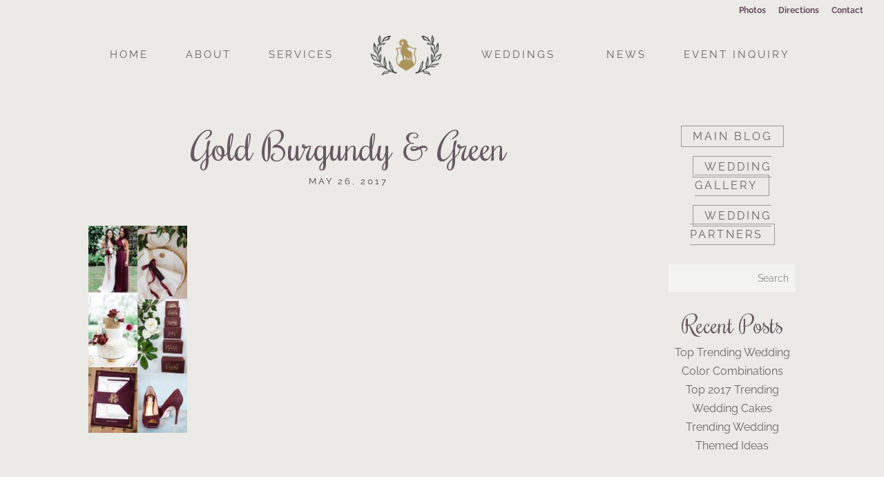

--- FILE ---
content_type: text/html; charset=UTF-8
request_url: https://bridesatthepreserve.com/top-trending-wedding-color-combinations-for-2017/gold-burgundy-and-green/
body_size: 5885
content:
<!DOCTYPE html>
<!--[if IE 6]>
<html id="ie6" lang="en-US" prefix="og: https://ogp.me/ns#">
<![endif]-->
<!--[if IE 7]>
<html id="ie7" lang="en-US" prefix="og: https://ogp.me/ns#">
<![endif]-->
<!--[if IE 8]>
<html id="ie8" lang="en-US" prefix="og: https://ogp.me/ns#">
<![endif]-->
<!--[if !(IE 6) | !(IE 7) | !(IE 8)  ]><!-->
<html lang="en-US" prefix="og: https://ogp.me/ns#">
<!--<![endif]-->
<head>
	<meta charset="UTF-8" />
			
	<meta http-equiv="X-UA-Compatible" content="IE=edge">
	<link rel="pingback" href="https://bridesatthepreserve.com/xmlrpc.php" />

		<!--[if lt IE 9]>
	<script src="https://bridesatthepreserve.com/wp-content/themes/Divi/js/html5.js" type="text/javascript"></script>
	<![endif]-->

	<script type="text/javascript">
		document.documentElement.className = 'js';
	</script>

	<link rel="preconnect" href="https://fonts.gstatic.com" crossorigin /><script type="text/javascript">
			let jqueryParams=[],jQuery=function(r){return jqueryParams=[...jqueryParams,r],jQuery},$=function(r){return jqueryParams=[...jqueryParams,r],$};window.jQuery=jQuery,window.$=jQuery;let customHeadScripts=!1;jQuery.fn=jQuery.prototype={},$.fn=jQuery.prototype={},jQuery.noConflict=function(r){if(window.jQuery)return jQuery=window.jQuery,$=window.jQuery,customHeadScripts=!0,jQuery.noConflict},jQuery.ready=function(r){jqueryParams=[...jqueryParams,r]},$.ready=function(r){jqueryParams=[...jqueryParams,r]},jQuery.load=function(r){jqueryParams=[...jqueryParams,r]},$.load=function(r){jqueryParams=[...jqueryParams,r]},jQuery.fn.ready=function(r){jqueryParams=[...jqueryParams,r]},$.fn.ready=function(r){jqueryParams=[...jqueryParams,r]};</script>
<!-- Search Engine Optimization by Rank Math PRO - https://rankmath.com/ -->
<link media="all" href="https://bridesatthepreserve.com/wp-content/cache/autoptimize/css/autoptimize_7f84e9ceb4dba7a118b7abc9946c82cb.css" rel="stylesheet"><title>Gold Burgundy &amp; Green &bull; Brides at the Preserve</title>
<meta name="robots" content="follow, index, max-snippet:-1, max-video-preview:-1, max-image-preview:large"/>
<link rel="canonical" href="https://bridesatthepreserve.com/top-trending-wedding-color-combinations-for-2017/gold-burgundy-and-green/" />
<meta property="og:locale" content="en_US" />
<meta property="og:type" content="article" />
<meta property="og:title" content="Gold Burgundy &amp; Green &bull; Brides at the Preserve" />
<meta property="og:url" content="https://bridesatthepreserve.com/top-trending-wedding-color-combinations-for-2017/gold-burgundy-and-green/" />
<meta property="og:site_name" content="Brides at The Preserve" />
<meta property="article:publisher" content="https://www.facebook.com/BridesatThePreserve/" />
<meta property="og:updated_time" content="2017-05-26T12:29:03-04:00" />
<meta property="og:image" content="https://bridesatthepreserve.com/wp-content/uploads/2017/05/gold-burgundy-and-green.jpg" />
<meta property="og:image:secure_url" content="https://bridesatthepreserve.com/wp-content/uploads/2017/05/gold-burgundy-and-green.jpg" />
<meta property="og:image:width" content="564" />
<meta property="og:image:height" content="1181" />
<meta property="og:image:alt" content="Gold Burgundy &amp; Green" />
<meta property="og:image:type" content="image/jpeg" />
<meta name="twitter:card" content="summary_large_image" />
<meta name="twitter:title" content="Gold Burgundy &amp; Green &bull; Brides at the Preserve" />
<meta name="twitter:site" content="@PreserveBridal" />
<meta name="twitter:creator" content="@PreserveBridal" />
<meta name="twitter:image" content="https://bridesatthepreserve.com/wp-content/uploads/2017/05/gold-burgundy-and-green.jpg" />
<!-- /Rank Math WordPress SEO plugin -->

<link rel='dns-prefetch' href='//fonts.googleapis.com' />
<link rel="alternate" type="application/rss+xml" title="Brides at the Preserve &raquo; Feed" href="https://bridesatthepreserve.com/feed/" />
<link rel="alternate" type="application/rss+xml" title="Brides at the Preserve &raquo; Comments Feed" href="https://bridesatthepreserve.com/comments/feed/" />
<meta content="Reese v." name="generator"/>


<link rel='stylesheet' id='wtfdivi-user-css-css' href='https://bridesatthepreserve.com/wp-content/uploads/wtfdivi/wp_head.css?0&#038;ver=6.8.3' type='text/css' media='all' />




<link rel='stylesheet' id='et-gf-open-sans-css' href='https://fonts.googleapis.com/css?family=Open+Sans:400,700' type='text/css' media='all' />








<script type="text/javascript" src="https://bridesatthepreserve.com/wp-includes/js/jquery/jquery.min.js?ver=3.7.1" id="jquery-core-js"></script>

<script type="text/javascript" id="jquery-js-after">
/* <![CDATA[ */
jqueryParams.length&&$.each(jqueryParams,function(e,r){if("function"==typeof r){var n=String(r);n.replace("$","jQuery");var a=new Function("return "+n)();$(document).ready(a)}});
/* ]]> */
</script>


<script type="text/javascript" id="snazzymaps-js-js-extra">
/* <![CDATA[ */
var SnazzyDataForSnazzyMaps = [];
SnazzyDataForSnazzyMaps={"id":17136,"name":"MindsPlus","description":"A colour scheme for MindsPlus.","url":"https:\/\/snazzymaps.com\/style\/17136\/mindsplus","imageUrl":"https:\/\/snazzy-maps-cdn.azureedge.net\/assets\/17136-mindsplus.png?v=20170412020100","json":"[{\"featureType\":\"administrative\",\"elementType\":\"labels.text.fill\",\"stylers\":[{\"color\":\"#444444\"},{\"visibility\":\"on\"}]},{\"featureType\":\"administrative\",\"elementType\":\"labels.text.stroke\",\"stylers\":[{\"visibility\":\"on\"}]},{\"featureType\":\"landscape\",\"elementType\":\"all\",\"stylers\":[{\"color\":\"#f2f2f2\"},{\"visibility\":\"off\"}]},{\"featureType\":\"poi\",\"elementType\":\"all\",\"stylers\":[{\"visibility\":\"on\"},{\"color\":\"#b5b4df\"}]},{\"featureType\":\"road\",\"elementType\":\"all\",\"stylers\":[{\"saturation\":-100},{\"lightness\":45}]},{\"featureType\":\"road.highway\",\"elementType\":\"all\",\"stylers\":[{\"visibility\":\"simplified\"}]},{\"featureType\":\"road.arterial\",\"elementType\":\"labels.icon\",\"stylers\":[{\"visibility\":\"off\"}]},{\"featureType\":\"transit\",\"elementType\":\"all\",\"stylers\":[{\"visibility\":\"off\"}]},{\"featureType\":\"water\",\"elementType\":\"all\",\"stylers\":[{\"color\":\"#716fb3\"},{\"visibility\":\"on\"}]}]","views":1564,"favorites":9,"createdBy":{"name":"Marko","url":"http:\/\/www.mindsplus.com.au"},"createdOn":"2015-04-01T14:16:17.177","tags":["complex","greyscale","monochrome"],"colors":["gray","purple"]};
/* ]]> */
</script>

<link rel="https://api.w.org/" href="https://bridesatthepreserve.com/wp-json/" /><link rel="alternate" title="JSON" type="application/json" href="https://bridesatthepreserve.com/wp-json/wp/v2/media/2024" /><link rel="EditURI" type="application/rsd+xml" title="RSD" href="https://bridesatthepreserve.com/xmlrpc.php?rsd" />
<link rel="alternate" title="oEmbed (JSON)" type="application/json+oembed" href="https://bridesatthepreserve.com/wp-json/oembed/1.0/embed?url=https%3A%2F%2Fbridesatthepreserve.com%2Ftop-trending-wedding-color-combinations-for-2017%2Fgold-burgundy-and-green%2F" />
<link rel="alternate" title="oEmbed (XML)" type="text/xml+oembed" href="https://bridesatthepreserve.com/wp-json/oembed/1.0/embed?url=https%3A%2F%2Fbridesatthepreserve.com%2Ftop-trending-wedding-color-combinations-for-2017%2Fgold-burgundy-and-green%2F&#038;format=xml" />
		<!-- Default Typekit Embed Code (not asynchronous) --> 
		<script type="text/javascript" src="//use.typekit.net/ovu8raw.js"></script>
		<script type="text/javascript">try{Typekit.load();}catch(e){}</script>
	
<!-- Lara's Google Analytics - https://www.xtraorbit.com/wordpress-google-analytics-dashboard-widget/ -->
<script async src="https://www.googletagmanager.com/gtag/js?id=G-9BFWM9WDVX"></script>
<script>
  window.dataLayer = window.dataLayer || [];
  function gtag(){dataLayer.push(arguments);}
  gtag('js', new Date());
  gtag('config', 'G-9BFWM9WDVX');
</script>

<!--[if lte IE 8]><script src="https://bridesatthepreserve.com/wp-content/plugins/maxicharts/js/excanvas.js"></script><![endif]-->	<meta name="viewport" content="width=device-width, initial-scale=1.0, maximum-scale=1.0, user-scalable=0" /><link rel="shortcut icon" href="https://bridesatthepreserve.com/wp-content/uploads/2016/11/favicon-icon.png" />
	</head>
<body data-rsssl=1 class="attachment wp-singular attachment-template-default single single-attachment postid-2024 attachmentid-2024 attachment-jpeg custom-background wp-theme-Divi wp-child-theme-Reese-17 et_monarch et_button_no_icon et_pb_button_helper_class et_fullwidth_nav et_fullwidth_secondary_nav et_fixed_nav et_show_nav et_hide_fixed_logo et_secondary_nav_enabled et_secondary_nav_only_menu et_primary_nav_dropdown_animation_fade et_secondary_nav_dropdown_animation_fade et_header_style_split et_pb_footer_columns1 et_pb_gutter osx et_pb_gutters3 et_smooth_scroll et_right_sidebar et_divi_theme et-db">
	<div id="page-container">

			<div id="top-header">
			<div class="container clearfix">

			
				<div id="et-secondary-menu">
				<ul id="et-secondary-nav" class="menu"><li class="menu-item menu-item-type-post_type menu-item-object-page menu-item-1903"><a href="https://bridesatthepreserve.com/real-weddings/">Photos</a></li>
<li class="menu-item menu-item-type-post_type menu-item-object-page menu-item-1898"><a href="https://bridesatthepreserve.com/directions/">Directions</a></li>
<li class="menu-item menu-item-type-post_type menu-item-object-page menu-item-1856"><a href="https://bridesatthepreserve.com/contact/">Contact</a></li>
</ul>				</div> <!-- #et-secondary-menu -->

			</div> <!-- .container -->
		</div> <!-- #top-header -->
	
	
		<header id="main-header" data-height-onload="80">
			<div class="container clearfix et_menu_container">
							<div class="logo_container">
					<span class="logo_helper"></span>
					<a href="https://bridesatthepreserve.com/">
						<img src="https://bridesatthepreserve.com/wp-content/uploads/2016/11/brides-at-the-preserve-logo.png" alt="Brides at the Preserve" title="Brides at the Preserve" id="logo" data-height-percentage="100" />
					</a>
				</div>
				<div id="et-top-navigation" data-height="80" data-fixed-height="50">
											<nav id="top-menu-nav">
						<ul id="top-menu" class="nav"><li id="menu-item-559" class="menu-item menu-item-type-post_type menu-item-object-page menu-item-home menu-item-559"><a href="https://bridesatthepreserve.com/">HOME</a></li>
<li id="menu-item-561" class="menu-item menu-item-type-post_type menu-item-object-page menu-item-561"><a href="https://bridesatthepreserve.com/about-us/">ABOUT</a></li>
<li id="menu-item-572" class="menu-item menu-item-type-post_type menu-item-object-page menu-item-572"><a href="https://bridesatthepreserve.com/services/">SERVICES</a></li>
<li id="menu-item-573" class="menu-item menu-item-type-post_type menu-item-object-page menu-item-has-children menu-item-573"><a href="https://bridesatthepreserve.com/weddings/">WEDDINGS</a>
<ul class="sub-menu">
	<li id="menu-item-1079" class="menu-item menu-item-type-post_type menu-item-object-page menu-item-1079"><a href="https://bridesatthepreserve.com/real-weddings/">GALLERY</a></li>
	<li id="menu-item-1141" class="menu-item menu-item-type-post_type menu-item-object-page menu-item-1141"><a href="https://bridesatthepreserve.com/wedding-partners/" title="WEDDING PARTNERS">PARTNERS</a></li>
</ul>
</li>
<li id="menu-item-563" class="menu-item menu-item-type-post_type menu-item-object-page menu-item-563"><a href="https://bridesatthepreserve.com/news/">NEWS</a></li>
<li id="menu-item-1172" class="menu-item menu-item-type-post_type menu-item-object-page menu-item-1172"><a href="https://bridesatthepreserve.com/event-inquiries/">EVENT INQUIRY</a></li>
</ul>						</nav>
					
					
					
					
					<div id="et_mobile_nav_menu">
				<div class="mobile_nav closed">
					<span class="select_page">Select Page</span>
					<span class="mobile_menu_bar mobile_menu_bar_toggle"></span>
				</div>
			</div>				</div> <!-- #et-top-navigation -->
			</div> <!-- .container -->
			<div class="et_search_outer">
				<div class="container et_search_form_container">
					<form role="search" method="get" class="et-search-form" action="https://bridesatthepreserve.com/">
					<input type="search" class="et-search-field" placeholder="Search &hellip;" value="" name="s" title="Search for:" />					</form>
					<span class="et_close_search_field"></span>
				</div>
			</div>
		</header> <!-- #main-header -->

		<div id="et-main-area">
<div id="main-content">
		<div class="container">
		<div id="content-area" class="clearfix">
			<div id="left-area">
											<article id="post-2024" class="et_pb_post post-2024 attachment type-attachment status-inherit hentry">
											<div class="et_post_meta_wrapper">
							<h1 class="entry-title">Gold Burgundy &#038; Green</h1>

						<p class="post-meta"><span class="published">May 26, 2017</span></p>
												</div>
				
					<div class="entry-content">
					<p class="attachment"><a href='https://bridesatthepreserve.com/wp-content/uploads/2017/05/gold-burgundy-and-green.jpg'><img decoding="async" width="143" height="300" src="https://bridesatthepreserve.com/wp-content/uploads/2017/05/gold-burgundy-and-green-143x300.jpg" class="attachment-medium size-medium" alt="Gold Burgundy &amp; Green" srcset="https://bridesatthepreserve.com/wp-content/uploads/2017/05/gold-burgundy-and-green-143x300.jpg 143w, https://bridesatthepreserve.com/wp-content/uploads/2017/05/gold-burgundy-and-green-489x1024.jpg 489w, https://bridesatthepreserve.com/wp-content/uploads/2017/05/gold-burgundy-and-green.jpg 564w" sizes="(max-width: 143px) 100vw, 143px" /></a></p>
					</div>
					<div class="et_post_meta_wrapper">
										</div>
				</article>

						</div>

				<div id="sidebar">
		<div id="text-4" class="et_pb_widget widget_text">			<div class="textwidget"><p><a class="et_pb_promo_button  et_pb_button" href="/blog/">Main Blog</a></p>
<p><a class="et_pb_promo_button  et_pb_button" href="/real-weddings/">Wedding Gallery</a></p>
<p><a class="et_pb_promo_button  et_pb_button" href="/wedding-partners/">Wedding Partners</a></p>
</div>
		</div><div id="search-2" class="et_pb_widget widget_search"><form role="search" method="get" id="searchform" class="searchform" action="https://bridesatthepreserve.com/">
				<div>
					<label class="screen-reader-text" for="s">Search for:</label>
					<input type="text" value="" name="s" id="s" />
					<input type="submit" id="searchsubmit" value="Search" />
				</div>
			</form></div>
		<div id="recent-posts-2" class="et_pb_widget widget_recent_entries">
		<h4 class="widgettitle">Recent Posts</h4>
		<ul>
											<li>
					<a href="https://bridesatthepreserve.com/top-trending-wedding-color-combinations-for-2017/">Top Trending Wedding Color Combinations</a>
									</li>
											<li>
					<a href="https://bridesatthepreserve.com/top-2017-trending-wedding-cakes/">Top 2017 Trending Wedding Cakes</a>
									</li>
											<li>
					<a href="https://bridesatthepreserve.com/trending-wedding-themed-ideas/">Trending Wedding Themed Ideas</a>
									</li>
					</ul>

		</div>	</div>
		</div>
	</div>
	</div>


	<span class="et_pb_scroll_top et-pb-icon"></span>


			<footer id="main-footer">
				
<div class="container">
	<div id="footer-widgets" class="clearfix">
		<div class="footer-widget"><div id="text-3" class="fwidget et_pb_widget widget_text">			<div class="textwidget"><img src="https://bridesatthepreserve.com/wp-content/uploads/2016/11/brides-at-the-preserve-logo.png" width="125"></div>
		</div><div id="text-2" class="fwidget et_pb_widget widget_text"><h4 class="title">The Preserve Sporting Club &#038; Resort</h4>			<div class="textwidget">401.539.4653 &nbsp; &bull; &nbsp; 1 Preserve Boulevard, Richmond, Rhode Island 02898, USA&nbsp; &bull; &nbsp; info@thepreserveri.com
<br />&copy; 2024 <a href="https://www.bridesatthepreserve.com" target="_blank">BridesAtThePreserve.com</a></div>
		</div></div>	</div>
</div>


		
				<div id="footer-bottom">
					<div class="container clearfix">
				
						<p id="footer-info">Designed by <a href="http://www.elegantthemes.com" title="Premium WordPress Themes">Elegant Themes</a> | Powered by <a href="http://www.wordpress.org">WordPress</a></p>
					</div>	<!-- .container -->
				</div>
			</footer> <!-- #main-footer -->
		</div> <!-- #et-main-area -->


	</div> <!-- #page-container -->

	<script type="speculationrules">
{"prefetch":[{"source":"document","where":{"and":[{"href_matches":"\/*"},{"not":{"href_matches":["\/wp-*.php","\/wp-admin\/*","\/wp-content\/uploads\/*","\/wp-content\/*","\/wp-content\/plugins\/*","\/wp-content\/themes\/Reese-1.7\/*","\/wp-content\/themes\/Divi\/*","\/*\\?(.+)"]}},{"not":{"selector_matches":"a[rel~=\"nofollow\"]"}},{"not":{"selector_matches":".no-prefetch, .no-prefetch a"}}]},"eagerness":"conservative"}]}
</script>
<div class="et_social_pin_images_outer">
					<div class="et_social_pinterest_window">
						<div class="et_social_modal_header"><h3>Pin It on Pinterest</h3><span class="et_social_close"></span></div>
						<div class="et_social_pin_images" data-permalink="https://bridesatthepreserve.com/top-trending-wedding-color-combinations-for-2017/gold-burgundy-and-green/" data-title="Gold Burgundy &#038; Green" data-post_id="2024"></div>
					</div>
				</div><!-- script type="text/javascript"  src="https://apiv2.popupsmart.com/api/Bundle/374682" async></script> --><script type="text/javascript" id="divi-custom-script-js-extra">
/* <![CDATA[ */
var DIVI = {"item_count":"%d Item","items_count":"%d Items"};
var et_builder_utils_params = {"condition":{"diviTheme":true,"extraTheme":false},"scrollLocations":["app","top"],"builderScrollLocations":{"desktop":"app","tablet":"app","phone":"app"},"onloadScrollLocation":"app","builderType":"fe"};
var et_frontend_scripts = {"builderCssContainerPrefix":"#et-boc","builderCssLayoutPrefix":"#et-boc .et-l"};
var et_pb_custom = {"ajaxurl":"https:\/\/bridesatthepreserve.com\/wp-admin\/admin-ajax.php","images_uri":"https:\/\/bridesatthepreserve.com\/wp-content\/themes\/Divi\/images","builder_images_uri":"https:\/\/bridesatthepreserve.com\/wp-content\/themes\/Divi\/includes\/builder\/images","et_frontend_nonce":"c5f4e54edd","subscription_failed":"Please, check the fields below to make sure you entered the correct information.","et_ab_log_nonce":"fb7dfe959d","fill_message":"Please, fill in the following fields:","contact_error_message":"Please, fix the following errors:","invalid":"Invalid email","captcha":"Captcha","prev":"Prev","previous":"Previous","next":"Next","wrong_captcha":"You entered the wrong number in captcha.","wrong_checkbox":"Checkbox","ignore_waypoints":"no","is_divi_theme_used":"1","widget_search_selector":".widget_search","ab_tests":[],"is_ab_testing_active":"","page_id":"2024","unique_test_id":"","ab_bounce_rate":"5","is_cache_plugin_active":"yes","is_shortcode_tracking":"","tinymce_uri":"https:\/\/bridesatthepreserve.com\/wp-content\/themes\/Divi\/includes\/builder\/frontend-builder\/assets\/vendors","accent_color":"#685862","waypoints_options":[]};
var et_pb_box_shadow_elements = [];
/* ]]> */
</script>



<script type="text/javascript" id="et_monarch-custom-js-js-extra">
/* <![CDATA[ */
var monarchSettings = {"ajaxurl":"https:\/\/bridesatthepreserve.com\/wp-admin\/admin-ajax.php","pageurl":"https:\/\/bridesatthepreserve.com\/top-trending-wedding-color-combinations-for-2017\/gold-burgundy-and-green\/","stats_nonce":"d239de5926","share_counts":"148a3f215d","follow_counts":"bdf4388dcf","total_counts":"cb31dd64c6","media_single":"0a1bb19df6","media_total":"7ae93b854c","generate_all_window_nonce":"deec1e2933","no_img_message":"No images available for sharing on this page"};
/* ]]> */
</script>



<script type="text/javascript" id="et-builder-cpt-modules-wrapper-js-extra">
/* <![CDATA[ */
var et_modules_wrapper = {"builderCssContainerPrefix":"#et-boc","builderCssLayoutPrefix":"#et-boc .et-l"};
/* ]]> */
</script>




<script defer src="https://bridesatthepreserve.com/wp-content/cache/autoptimize/js/autoptimize_6806a9c32d153ec543f3b75673350f1d.js"></script></body>
</html>